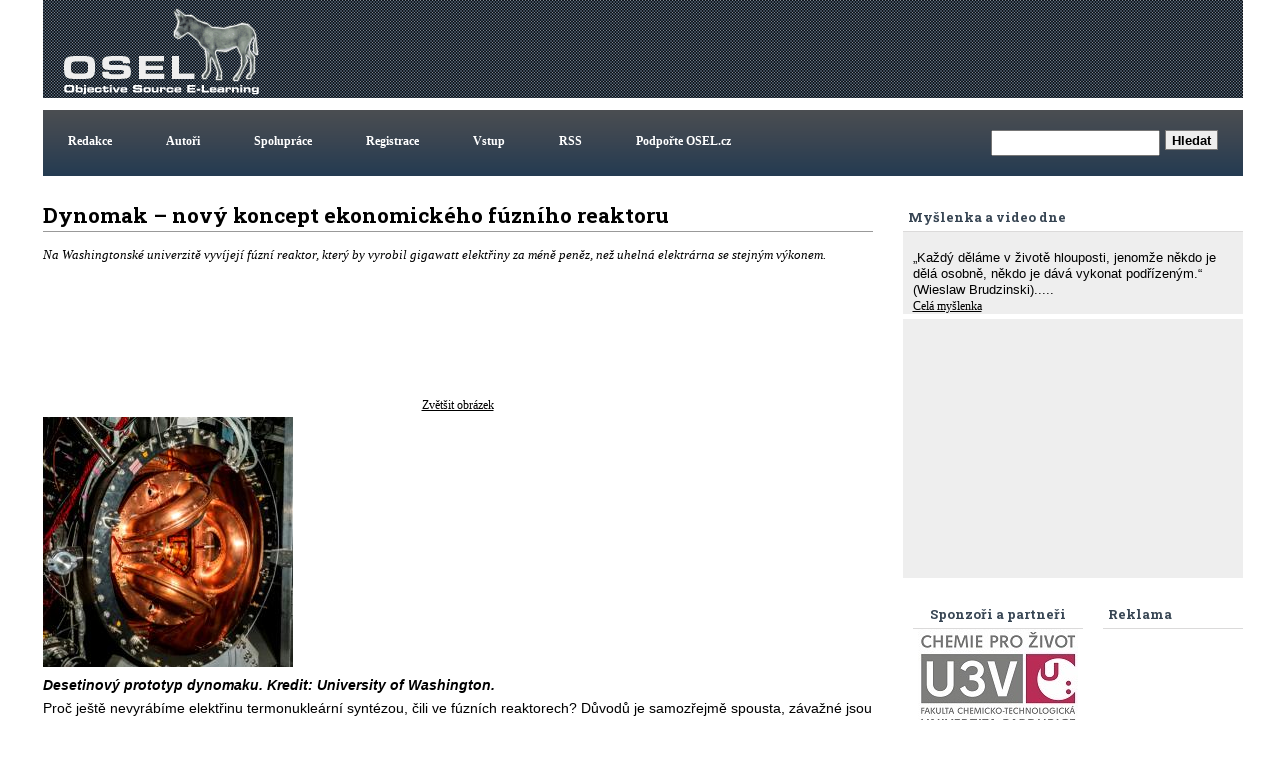

--- FILE ---
content_type: text/html; charset=UTF-8
request_url: https://www.osel.cz/7812-dynomak-novy-koncept-ekonomickeho-fuzniho-reaktoru.html?typ=odpoved&id_prispevku=129019
body_size: 8347
content:







<!DOCTYPE HTML>
<html><head>
		<meta http-equiv='Content-Type' content='text/html; charset=utf-8'>
		<meta name='keywords' content='fúze'>
		<meta name='description' content='Na Washingtonské univerzitě vyvíjejí fúzní reaktor, který by  vyrobil gigawatt elektřiny za méně peněz, než uhelná elektrárna se stejným výkonem.'>
		
     
        <meta property="og:url"                content="https://www.osel.cz/7812-dynomak-novy-koncept-ekonomickeho-fuzniho-reaktoru.html" />
        <meta property="og:type"               content="article" />
        <meta property="og:title"              content="Dynomak – nový koncept ekonomického fúzního reaktoru" />
        <meta property="og:description"        content="Na Washingtonské univerzitě vyvíjejí fúzní reaktor, který by  vyrobil gigawatt elektřiny za méně peněz, než uhelná elektrárna se stejným výkonem." />
        <meta property="og:image"              content="https://www.osel.cz/_clanky/1412904134.jpg" />
        <meta property="og:image:type"         content="image/jpg">
	     			
	
<link rel="schema.DC" href="http://purl.org/dc/elements/1.1/" />
<meta name="DC.Title" content="OSEL.CZ" />
<meta name="DC.Title.alternative" content="online service expert labourer" />
<meta name="DC.Creator.personalName" content="Pazdera, Josef" />
<meta name="DC.Creator.address" content="ja@osel.cz" />
<meta name="DC.Subject" scheme="PHNK" content="věda a společnost" />
<meta name="DC.Subject" scheme="PHNK" content="přírodní vědy" />
<meta name="DC.Subject" scheme="PHNK" content="fyzika" />
<meta name="DC.Subject" scheme="PHNK" content="biologie" />
<meta name="DC.Subject" scheme="PHNK" content="botanika" />
<meta name="DC.Subject" scheme="PHNK" content="zoologie" />
<meta name="DC.Subject" scheme="PHNK" content="genetika" />
<meta name="DC.Subject" scheme="PHNK" content="všeobecnosti a zajímavosti" />
<meta name="DC.Subject" scheme="MDT_MRF" content="001:316.3" />
<meta name="DC.Subject" scheme="MDT_MRF" content="5" />
<meta name="DC.Subject" scheme="MDT_MRF" content="53" />
<meta name="DC.Subject" scheme="MDT_MRF" content="57/59" />
<meta name="DC.Subject" scheme="MDT_MRF" content="58" />
<meta name="DC.Subject" scheme="MDT_MRF" content="59" />
<meta name="DC.Subject" scheme="MDT_MRF" content="575" />
<meta name="DC.Subject" scheme="MDT_MRF" content="0/9" />
<meta name="DC.Subject" scheme="MDT_KON" content="5 Přírodní vědy. Matematické vědy" />
<meta name="DC.Subject" scheme="DDC_CON" content="500 Natural sciences and mathematics" />
<meta name="DC.Subject" scheme="MDT_MRF" content="(0.034.2)004.738.12 " />
<meta name="DC.Description.abstract" content="Elektronický časopis Osel.cz se zabývá popularizací vědy a výzkumu." />
<meta name="DC.Publisher" content="Josef Pazdera" />
<meta name="DC.Publisher" content="Jaroslav Petr" />
<meta name="DC.Publisher.address" content="ja@osel.cz" />
<meta name="DC.Date.created" scheme="W3C-DTF" content="2002-07-01" />
<meta name="DC.Type" scheme="DCMIType" content="Text" />
<meta name="DC.Type" scheme="PHNK" content="www dokumenty" />
<meta name="DC.Format" scheme="IMT" content="text/html" />
<meta name="DC.Format.medium" content="computerFile" />
<meta name="DC.Identifier" content="http://www.osel.cz" />
<meta name="DC.Identifier" scheme="URN" content="URN:NBN:cz-nk2004340" />
<meta name="DC.Language" scheme="RFC3066" content="cze" />
	<title>:: OSEL.CZ ::  - Dynomak – nový koncept ekonomického fúzního reaktoru</title>
<link rel='stylesheet' href="https://www.osel.cz/grafika/main.css?2024_04_19" type='text/css'>
<link rel="stylesheet" href="https://www.osel.cz/grafika/poradna.css?2023_03_11" type="text/css" />
<link rel="stylesheet" href="https://www.osel.cz/grafika/seznam.css?2024_09_22" type="text/css" />
<link rel="stylesheet" href="https://www.osel.cz/js/tokeninput/token-input.css" type="text/css" />
<link rel="stylesheet" href="https://www.osel.cz/js/pickadate/themes/pickadate.01.default.css" media="screen" />

<link rel="stylesheet" href="https://www.osel.cz/js/fancybox/jquery.fancybox-1.3.4.css" media="screen" />

<link rel="stylesheet" href="https://www.osel.cz/grafika/mobile.css?2024_05_26" type="text/css" > <meta name="viewport" content="width=device-width, initial-scale=1">

<link href="https://fonts.googleapis.com/css?family=Roboto+Slab:700&amp;subset=latin,latin-ext" rel="stylesheet" type="text/css">
<script type="text/javascript" src="javascripts.js"></script>

<script type="text/javascript" src="https://www.osel.cz/js/jquery-1.8.2.min.js"></script>
<script type="text/javascript" src="https://www.osel.cz/js/tokeninput/jquery.tokeninput.js"></script>
<script type="text/javascript" src="https://www.osel.cz/js/fancybox/jquery.fancybox-1.3.4.js"></script>
<script type="text/javascript" src="https://www.osel.cz/js/pickadate/source/pickadate.min.js"></script> 
<script type="text/javascript" src="https://www.osel.cz/js/pickadate/translations/pickadate.cs_CZ.js"></script>



   	<script type="text/javascript">
  

	    //token input
	    $(document).ready(function() {
	    
	        $("a.fancybox").fancybox({
    				'transitionIn'			: 'elastic',
    				'transitionOut'			: 'elastic',
    				'hideOnContentClick': true,
    				'centerOnScroll'    : true,
    				'overlayShow'	:	false
          	});
          	
			
	    });
   	</script>


    <script type="text/javascript">
    
      $(document).ready(function() {
    
       $('.eu-cookies button').click(function() {
    var date = new Date();
    date.setFullYear(date.getFullYear() + 10);
    document.cookie = 'eu-cookies=1; path=/; expires=' + date.toGMTString();
    $('.eu-cookies').hide();
    });   
    
     });
    </script>
   <script async src="https://fundingchoicesmessages.google.com/i/pub-6801804185172061?ers=1" nonce="c0NGLzwsk4bfCq3CDHbozA"></script><script nonce="c0NGLzwsk4bfCq3CDHbozA">(function() {function signalGooglefcPresent() {if (!window.frames['googlefcPresent']) {if (document.body) {const iframe = document.createElement('iframe'); iframe.style = 'width: 0; height: 0; border: none; z-index: -1000; left: -1000px; top: -1000px;'; iframe.style.display = 'none'; iframe.name = 'googlefcPresent'; document.body.appendChild(iframe);} else {setTimeout(signalGooglefcPresent, 0);}}}signalGooglefcPresent();})();</script> 
</head>
<body class="">
<div id="fb-root"></div>
<script>(function(d, s, id) {
  var js, fjs = d.getElementsByTagName(s)[0];
  if (d.getElementById(id)) return;
  js = d.createElement(s); js.id = id;
  js.src = "//connect.facebook.net/cs_CZ/all.js#xfbml=1";
  fjs.parentNode.insertBefore(js, fjs);
}(document, 'script', 'facebook-jssdk'));</script>

<div class="main">
	<div class="horni-lista">
<!-- hlavicka designu -->
<div class="hlavicka" id="top">
	<div class="logo">
		<a href="https://www.osel.cz/"><img src="https://www.osel.cz/themes/default/logo_osel.gif" border="0"></a>
	</div>
	<div class="google_ads_top" style="float:right;margin:4px 4px 0 0;">

	
	
	
	
	



	
		<script type="text/javascript">
	   	google_ad_client = "pub-6801804185172061";
		 //728x90, created 5/15/08 
		google_ad_slot = "7784924651"; 
		 google_ad_width = 728; 
		google_ad_height = 90;

		</script>
		<script type="text/javascript" src="https://pagead2.googlesyndication.com/pagead/show_ads.js">
		</script>







	</div>
</div>

<!-- horni menu -->
<div class="menu"  id="menu">
	 <a id="opener" href="#menu"><span>III</span>Menu</a>
<div id="top-spodek">
                         
<a href="https://www.osel.cz/index.php?obsah=19&amp;id=6" class="but2">Redakce</a>
<a href="https://www.osel.cz/index.php?obsah=19&amp;id=8" class="but2">Autoři</a>
<a href="https://www.osel.cz/index.php?obsah=19&amp;id=7" class="but2">Spolupráce</a>

<!--<a href="https://www.osel.cz/index.php?spec=1&amp;section=regs" class="but2">Registrace</a>
<a href="https://www.osel.cz/index.php?obsah=60" class="but2">Vstup</a>-->

<a href="https://www.osel.cz/index.php?obsah=199" class="but2">Registrace</a>
<a href="https://www.osel.cz/index.php?obsah=200" class="but2">Vstup</a>
<a href="https://www.osel.cz/index.php?obsah=52" class="but2">RSS</a>
<a href="https://www.osel.cz/index.php?obsah=150" class="but2">Podpořte OSEL.cz</a>
<a href="#top" class="zavrit_menu">×</a>

 </div><!-- #top-spodek --> 
<a href="#top" id="closer"></a>
	 	<div class="vyhledavaci_box">
<form name='vyhledavani' action='https://www.osel.cz/index.php?obsah=36' method='post' style="margin:0px;">
<input size='19' name='hledat' style="float: left;">
<input type='hidden' name='obsah' value='36'>
<input type="submit" value="Hledat" class='form_but'>
</form>
</div>
	 </div>
</div>

<div class="obsah_obal">

<!-- prostrední sloupec -->
<div class="middle  middle-detail ">
<div id='clanek_detail_obal'>
		<div id='clanek_detail_nadpis' class='nadpis_clanku'>Dynomak – nový koncept ekonomického fúzního reaktoru &nbsp;</div>
		<div id='clanek_detail_popis'>	
		
			<div class="perex" style='min-height:100px;_height:100px;'>Na Washingtonské univerzitě vyvíjejí fúzní reaktor, který by  vyrobil gigawatt elektřiny za méně peněz, než uhelná elektrárna se stejným výkonem.</div>
		</div><!-- #clanek_detail_popis --> 	<div id='clanek_detail_obsah'><p><br /> </p>
<div>
<CENTER><a href="http://www.osel.cz/popisek_old.php?popisek=26587&img=1412903996.jpg" target=blank>Zvětšit obrázek</a></CENTER><IMG src="https://www.osel.cz/_popisky/141_/s_1412903996.jpg">
<div><I><strong>Desetinový prototyp dynomaku. Kredit: University of Washington.</strong></I></div></div>
<p>Proč ještě nevyrábíme elektřinu termonukleární syntézou, čili ve fúzních reaktorech? Důvodů je samozřejmě spousta, závažné jsou přitom hlavně ty ekonomické. Stručně a jasně, fúzní elektrárny se prozatím nevyplatí. Jejich koncepty jsou tak drahé, že za stávajících okolností nemají vůbec žádnou šanci porazit staré dobré technologie s fosilními palivy. Vývojářům Washingtonské univerzity to přišlo natolik tristní, že se na tom rozhodli zapracovat. </p>
<p> </p>
<div>
<CENTER><a href="http://www.osel.cz/popisek_old.php?popisek=26588&img=1412904021.jpg" target=blank>Zvětšit obrázek</a></CENTER><IMG src="https://www.osel.cz/_popisky/141_/s_1412904021.jpg">
<div><I><strong>Thomas Jarboe. Kredit: Washington University.</strong></I></div></div>
<p><br />Thomas Jarboe a jeho kolegové postupně vytvořili koncept fúzního reaktoru, který by při velikosti dnešních velkých elektráren prý mohl ekonomikou provozu konkurovat moderním uhelným elektrárnám se srovnatelným výkonem. Tým vývojářů publikoval design fúzního reaktoru a analýzu nákladů na jeho stavbu a provoz minulé jaro a příští týden by o něm měl referovat na 25. Konferenci o fúzní energii (FEC 2024) Mezinárodní agentury pro atomovou energii (IAEA), která se odehraje 13. až 18. října v ruském Sankt-Petěrburgu. Podle Jarboeho má jejich koncept v tuto chvíli největší potenciál vyrábět fúzní elektřinu ekonomicky smysluplně.</p>
<p> </p>
<div>
<CENTER><a href="http://www.osel.cz/popisek_old.php?popisek=26589&img=1412904052.jpg" target=blank>Zvětšit obrázek</a></CENTER><IMG src="https://www.osel.cz/_popisky/141_/s_1412904052.jpg">
<div><I><strong>Rovnováha ve sféromaku. Kredit: LLNL.</strong></I></div></div>
<p><br />Projekt fúzního reaktoru, kterému jeho autoři přezdívají dynomak, vznikl před dvěma lety v rámci výuky. Časem se ukázal jako životaschopný a Jarboe se ho rozhodl dál rozvíjet a vylepšovat. Design dynomaku vychází z existujících technologií a zahrnuje magnetické pole v uzavřeném prostoru, které udrží žhavou plazmu tak dlouho na jednom místě, že se v ní může rozběhnout jaderná fúze. Fúzní reaktor dynomak je do značné míry technologicky soběstačný a dovede si sám ohřívat plazmu na teplotu nezbytnou k udržení prostředí vhodného pro jadernou fúzi. Teplo z dynomaku vytváří páru, která roztáčí turbínu a tím vyrábí elektřinu, podobně jako v klasických elektrárnách.</p>
<p> </p>
<div>
<CENTER><a href="http://www.osel.cz/popisek_old.php?popisek=26590&img=1412904078.jpg" target=blank>Zvětšit obrázek</a></CENTER><IMG src="https://www.osel.cz/_popisky/141_/s_1412904078.jpg">
<div><I><strong>ITER, březen 2014. Stále ve hvězdách. Kredit: ITER organization.</strong></I></div></div>
<p><br />Magnetické pole pro fúzní reaktor lze vytvořit několika různými způsoby. Dynomak z Washingtonské univerzity využívá technologii sféromaku (spheromak), která spočívá v generování magnetických polí vnitřními proudy přímo v plazmě. Fyzika sféromaků je vlastně docela podobná slavným astrofyzikálním jevům, které známe z našeho Slunce anebo i z hloubi vesmíru – jako jsou koronální smyčky nebo relativistické výtrysky hmoty z aktivních galaktických jader. V důsledku toho mají sféromaky včetně dynomaku nižší nároky na množství konstrukčního materiálu a mohou mít menší rozměry než jiné fúzní reaktory.</p>
<p> </p>
<div>
<CENTER><a href="http://www.osel.cz/popisek_old.php?popisek=26591&img=1412904105.jpg" target=blank>Zvětšit obrázek</a></CENTER><IMG src="https://www.osel.cz/_popisky/141_/s_1412904105.jpg">
<div><I><strong>Dočká se tokamak ITER svého spuštění? Kredit: ITER organization.</strong></I></div></div>
<p><br />Pro srovnání, mediálně slavný tokamak ITER, čili Mezinárodní termonukleární experimentální reaktor, který od roku 2007 náročně budují ve francouzském městě Cadarache, je šíleně drahý a taky hodně veliký. Dynomak by stál desetinu ceny tokamaku ITER a přitom by vyprodukoval pětinásobek jeho produkce energie. Ani dynomak ovšem nebude k dispozici hned. Jarboe a spol. prozatím úspěšně otestovali schopnost prototypu dynomaku v měřítku 1 ku 10 udržet plazmu a s Centrem pro komercionalizaci Washingtonské univerzity pracují na jeho patentování. Případná dynomaková elektrárna je ale podle všeho ještě dlouhé roky daleko.</p>
<p> </p>
<p> </p>
<p><strong><em>Video:  Spheromak. Kredit: jquad1.</em></strong></p>
<p> </p>
<p>

<iframe width="560" height="315" src="//www.youtube.com/embed/M0wFYxtAPGw?rel=0&amp;controls=0&amp;showinfo=0" frameborder="0" allowfullscreen></iframe>







</p>
<p> </p>
<p><br /><em><strong>Video: ITER- in five minutes. Kredit: ITERorganization.<br /></strong></em><br />



<iframe width="560" height="315" src="//www.youtube.com/embed/cCkp2SEsfao?rel=0&amp;controls=0&amp;showinfo=0" frameborder="0" allowfullscreen></iframe> 

</p>
<p> </p>
<p><strong>Literatura</strong></p>
<p>Washington University News 8. 10. 2014, Wikipedia (Fusion power, Spheromak).</p></div><!-- #clanek_detail_obsah -->
				
		<div class='zapati_clanku'>
  <div class='zapati_clanku_left' ><b>Autor:</b> <a href='https://www.osel.cz/autor/38/stanislav-mihulka/' title='Články autora Stanislav Mihulka'>Stanislav Mihulka</a>  </div> 
			
			<div class='zapati_clanku_right' ><b>Datum:</b> 10.10.2014 03:36</div>
			<div style='width:20px;'></div>
			
		</div>
		<div style='text-align:center;height:25px;line-height:25px;'><a href='https://www.osel.cz/tisk.php?&clanek=7812' target='_blank'>Tisk článku</a></div>
		<br>
	
		
		
	
	  </div><!-- #clanek_detail_obal -->	
		<div class='clanek_reklama_detail_m' > <script async src="//pagead2.googlesyndication.com/pagead/js/adsbygoogle.js"></script>
		<!-- clanek detail mobil spodek -->
		<ins class="adsbygoogle"
		     style="display:block"
		     data-ad-client="ca-pub-6801804185172061"
		     data-ad-slot="7141200376"
		     data-ad-format="auto"></ins>
		<script>
		(adsbygoogle = window.adsbygoogle || []).push({});
		</script></div><div class="reklama_paticka_knihy"><div class="reklama_paticka_knihy_right"><!-- misto abz knihy -->
				<ins class="adsbygoogle"
				     style="display:block"
				     data-ad-client="ca-pub-6801804185172061"
				     data-ad-slot="5522042343"
				     data-ad-format="auto"
				     data-full-width-responsive="true"></ins>
				<script>
				     (adsbygoogle = window.adsbygoogle || []).push({});
				</script></div>	
						<div class="reklama_paticka_knihy_vedle">
						<!-- vedle knihy abz -->
						<ins class="adsbygoogle"
						     style="display:block"
						     data-ad-client="ca-pub-6801804185172061"
						     data-ad-slot="9496151888"
						     data-ad-format="auto"
						     data-full-width-responsive="true"></ins>
						<script>
						     (adsbygoogle = window.adsbygoogle || []).push({});
						</script>

						</div>
						</div><div id='clanek_detail_souvisejici'><div class='zapati_clanku'><b>Související články:</b></div><p><a href="https://www.osel.cz/14481-supertokamak-sparc-s-vysokoteplotnimi-supravodici.html" class="but1">Supertokamak SPARC s vysokoteplotními supravodiči</a> &nbsp;  &nbsp; 
			  Autor: Slavomír Entler (26.01.2026) <br>
		<a href="https://www.osel.cz/14447-100-milionu-dolaru-na-fuzni-vyzkum.html" class="but1">100 milionů dolarů na fúzní výzkum</a> &nbsp;  &nbsp; 
			  Autor: Slavomír Entler (10.01.2026) <br>
		<a href="https://www.osel.cz/14297-nemecko-prijalo-akcni-plan-pro-jadernou-fuzi.html" class="but1">Německo přijalo akční plán pro jadernou fúzi</a> &nbsp;  &nbsp; 
			  Autor: Slavomír Entler (21.10.2025) <br>
		<a href="https://www.osel.cz/14217-prvni-stavebni-povoleni-pro-fuzni-elektrarnu.html" class="but1">První stavební povolení pro fúzní elektrárnu</a> &nbsp;  &nbsp; 
			  Autor: Slavomír Entler (24.08.2025) <br>
		<a href="https://www.osel.cz/14172-technicke-prekazky-laserove-fuze.html" class="but1">Technické překážky laserové fúze</a> &nbsp;  &nbsp; 
			  Autor: Slavomír Entler (24.07.2025) <br>
		</p></div><br><!-- konec #clanek_detail_souvisejici -->
			<div class="reklama_paticka">
		        <script type="text/javascript">
		      	google_ad_client = "pub-6801804185172061";
		      	/* naddiskuzi */
		      	google_ad_slot = "4972644829";
		      	google_ad_width = 728;
		      	google_ad_height = 90;
		      	</script>
		      	<script type="text/javascript" src="https://pagead2.googlesyndication.com/pagead/show_ads.js">
		      	</script>
			</div>
			<br /><div class='zapati_clanku'><h2>Diskuze:</h2></div><div id='clanky_diskuse'>
          <a id='poradna_kotva'></a>
          
        <br /> <b>Diskuze je otevřená pouze 7dní od zvěřejnění příspěvku nebo na povolení redakce</b><br /><br /><br /><br /><br /><br /><br /><br />
        </div>
        </div>

<!-- left right -->
<div class="leftright">

<div class='myslenka_dne'>
		 <div class='menu_header'>Myšlenka a video dne</div>
<div class='text_menu'>
</p><br><p class='menu1' style='text-align:left;'>„Každý děláme v životě hlouposti, jenomže někdo je dělá osobně, někdo je dává vykonat podřízeným.“ (Wieslaw Brudzinski).....<br/>
         <a href="myslenka.php?myslenka=3962" onClick="return !window.open(this.href, 'img','width=850,height=550,top=0,left=0,scrollbars=0');" title="Zobrazit celou myšlenku">
                         Celá myšlenka
                      </a>

         </div>
 
<div class='text_menu'><iframe src="https://www.youtube.com/embed/hhWeMgyzHwQ" frameborder="0" width="340" height="255" allowfullscreen allow="accelerometer; encrypted-media; gyroscope; picture-in-picture" ></iframe></div>
 </div>	
<!-- levy sloupec -->
<div class="left">
                                  
                      <div class='menu_header'>Reklama</div>	 
	<div style="" > 





		<script async src="https://pagead2.googlesyndication.com/pagead/js/adsbygoogle.js"></script>
					<!-- siroky sloupec misto studentu -->
					<ins class="adsbygoogle"
					     style="display:block"
					     data-ad-client="ca-pub-6801804185172061"
					     data-ad-slot="5999755949"
					     data-ad-format="auto"></ins>
					<script>
					     (adsbygoogle = window.adsbygoogle || []).push({});
					</script>		


	</div>

	 



		
		<script async src="https://pagead2.googlesyndication.com/pagead/js/adsbygoogle.js"></script>
		<!-- Pravy sloupec rubriky - siroky 160 -->
		<ins class="adsbygoogle"
		     style="display:block"
		     data-ad-client="ca-pub-6801804185172061"
		     data-ad-slot="7461329543"
		     data-ad-format="auto"></ins>
		<script>
		     (adsbygoogle = window.adsbygoogle || []).push({});
		</script>
		

	
	 

	

</div>

<!-- pravy sloupec -->
<div class="right">
<center>
<div class="menu_header">
		Sponzoři a partneři
	</div>
	
<center>	

				  <a href="https://fcht.upce.cz/fcht/univerzita-tretiho-veku" target="_blank" class="p7 id_11"><img src="https://www.osel.cz/reklama/tresconsulting.jpg" border="0"></a> 
				  
				  <a href="http://www.svenbiolabs.cz" target="_blank" class="p7 id_27"><img src="https://www.osel.cz/reklama/edoo.png" border="0"></a> 
				  
				  <a href="https://www.creativeguerilla.cz/" target="_blank" class="p7 id_4"><img src="https://www.osel.cz/reklama/guerilla.jpg" border="0"></a> 
				  </center>


</div>

<div class="fb_box">	
<div class="fb-like-box" data-href="https://www.facebook.com/OSEL.cz" data-width="300" data-height="450" data-show-faces="true" data-stream="false" data-border-color="#FFFFFF" data-header="false"></div>
</div><!-- 	<div class='menu_header_rubriky'>
	<br>	Rubriky
	</div> -->
	<div class='text_menu_rubriky'>
		<div id='leve_menu' style='padding-top:1px;'>
	
			<ul class='kategorie'>
				<li><a href='https://www.osel.cz' title='Úvodní stránka'>Úvodní stránka</a></li>
						<li><a href="https://www.osel.cz/behavioralni-vedy/" title='Behavioralni vědy' class='odkaz_kategorie ' >Behavioralni vědy</a></li>
		<li><a href="https://www.osel.cz/ceska-a-slovenska-veda/" title='Česká a slovenská věda' class='odkaz_kategorie ' >Česká a slovenská vě&hellip;</a></li>
		<li><a href="https://www.osel.cz/clovek/" title='Člověk' class='odkaz_kategorie ' >Člověk</a></li>
		<li><a href="https://www.osel.cz/evoluce/" title='Evoluce' class='odkaz_kategorie ' >Evoluce</a></li>
		<li><a href="https://www.osel.cz/fyzika/" title='Fyzika' class='odkaz_kategorie ' >Fyzika</a></li>
		<li><a href="https://www.osel.cz/genetika/" title='Genetika' class='odkaz_kategorie ' >Genetika</a></li>
		<li><a href="https://www.osel.cz/kabinet/" title='Kabinet' class='odkaz_kategorie ' >Kabinet</a></li>
		<li><a href="https://www.osel.cz/nejen-vedou/" title='Nejen vědou' class='odkaz_kategorie ' >Nejen vědou</a></li>
		<li><a href="https://www.osel.cz/osli/" title='Osli' class='odkaz_kategorie ' >Osli</a></li>
		<li><a href="https://www.osel.cz/osloviny/" title='Osloviny' class='odkaz_kategorie ' >Osloviny</a></li>
		<li><a href="https://www.osel.cz/ovce-kozy/" title='Ovce, kozy' class='odkaz_kategorie ' >Ovce, kozy</a></li>
		<li><a href="https://www.osel.cz/prase/" title='Prase' class='odkaz_kategorie ' >Prase</a></li>
		<li><a href="https://www.osel.cz/precetli-jsme/" title='Přečetli jsme' class='odkaz_kategorie ' >Přečetli jsme</a></li>
		<li><a href="https://www.osel.cz/ptaci/" title='Ptáci' class='odkaz_kategorie ' >Ptáci</a></li>
		<li><a href="https://www.osel.cz/rostliny/" title='Rostliny' class='odkaz_kategorie ' >Rostliny</a></li>
		<li><a href="https://www.osel.cz/seminare/" title='Semináře' class='odkaz_kategorie ' >Semináře</a></li>
		<li><a href="https://www.osel.cz/skot/" title='Skot' class='odkaz_kategorie ' >Skot</a></li>
		<li><a href="https://www.osel.cz/vesmir/" title='Vesmír' class='odkaz_kategorie ' >Vesmír</a></li>
		<li><a href="https://www.osel.cz/viry-bakterie/" title='Viry, bakterie' class='odkaz_kategorie ' >Viry, bakterie</a></li>
		<li><a href="https://www.osel.cz/zajimavosti/" title='Zajímavosti' class='odkaz_kategorie ' >Zajímavosti</a></li>
		<li><a href="https://www.osel.cz/zdravi/" title='Zdraví' class='odkaz_kategorie ' >Zdraví</a></li>

			</ul>
		  </div><!-- konec #leve_menu-->
		  
 <br>
		</div>
</div>
<!-- left right -->


</div>
<!-- obsah obal -->
<!-- paticka sloupec -->
<div class="paticka"><center><div style="margin-top:8px;"> <p style="float:left;">
<script>
  (function(i,s,o,g,r,a,m){i['GoogleAnalyticsObject']=r;i[r]=i[r]||function(){
  (i[r].q=i[r].q||[]).push(arguments)},i[r].l=1*new Date();a=s.createElement(o),
  m=s.getElementsByTagName(o)[0];a.async=1;a.src=g;m.parentNode.insertBefore(a,m)
  })(window,document,'script','https://www.google-analytics.com/analytics.js','ga');

  ga('create', 'UA-2980071-1', 'auto');
  ga('send', 'pageview');

</script>
</p>

</div>
</div>
</div>
<div style="text-align:center;padding:15px;clear:both;">
<a href="https://www.osel.cz/index.php?obsah=99">Zásady ochrany osobních údajů webu osel.cz</a>

</div>
<script> 
  
  window.onload = function() { 
  
    // Delay to allow the async Google Ads to load
    setTimeout(function() { 
      
      // Get the first AdSense ad unit on the page
      var ad = document.querySelector("ins.adsbygoogle");
      
      // If the ads are not loaded, track the event
      if (ad && ad.innerHTML.replace(/\s/g, "").length == 0) {
 
        if (typeof ga !== 'undefined') {
 
            // Log an event in Universal Analytics
            // but without affecting overall bounce rate
            ga('send', 'event', 'Adblock', 'Yes', {'nonInteraction': 1}); 
 
        } else if (typeof _gaq !== 'undefined') {
 
            // Log a non-interactive event in old Google Analytics
            _gaq.push(['_trackEvent', 'Adblock', 'Yes', undefined, undefined, true]);
 
        }
      }
      else
      {
             
              if (typeof ga !== 'undefined') {
     
                // Log an event in Universal Analytics
                // but without affecting overall bounce rate
                ga('send', 'event', 'Adblock', 'No', {'nonInteraction': 1}); 
     
            } else if (typeof _gaq !== 'undefined') {
     
                // Log a non-interactive event in old Google Analytics
                _gaq.push(['_trackEvent', 'Adblock', 'No', undefined, undefined, true]);
     
            }    
      
      
      }
      
    }, 2000); // Run ad block detection 2 seconds after page load
  }; 
  
</script>
</body>
</html>


--- FILE ---
content_type: text/html; charset=utf-8
request_url: https://www.google.com/recaptcha/api2/aframe
body_size: 266
content:
<!DOCTYPE HTML><html><head><meta http-equiv="content-type" content="text/html; charset=UTF-8"></head><body><script nonce="OQXp9TDrn_S7eafqUS2aOw">/** Anti-fraud and anti-abuse applications only. See google.com/recaptcha */ try{var clients={'sodar':'https://pagead2.googlesyndication.com/pagead/sodar?'};window.addEventListener("message",function(a){try{if(a.source===window.parent){var b=JSON.parse(a.data);var c=clients[b['id']];if(c){var d=document.createElement('img');d.src=c+b['params']+'&rc='+(localStorage.getItem("rc::a")?sessionStorage.getItem("rc::b"):"");window.document.body.appendChild(d);sessionStorage.setItem("rc::e",parseInt(sessionStorage.getItem("rc::e")||0)+1);localStorage.setItem("rc::h",'1770102824944');}}}catch(b){}});window.parent.postMessage("_grecaptcha_ready", "*");}catch(b){}</script></body></html>

--- FILE ---
content_type: text/css
request_url: https://www.osel.cz/grafika/main.css?2024_04_19
body_size: 3907
content:
<!--



body {

margin: 0px;

padding: 0px;

&text-align:center;
background: white;

}

p{

 font-family: Helvetica, Arial, sans-serif;
font-size: 13px;
margin: 0px;
padding: 0px;
text-align: justify;
line-height: 130%;

}

td {

font-size: 12px;

font-family: Verdana;

}



.main {

height: 100%;

margin: 0px auto;

position:relative;
width: 1200px;
&text-align:left;
padding:0 0 0 5px;
}



.hlavicka {

width: 100%;

height: 98px;

margin-bottom: 0px;

background-image: url("back_header.gif");

}



.menu {

width: 100%;

margin: 2px 0 10px 0;
padding: 10px 0;
background-color:#384654;
background: #4b4e51; /* Old browsers */
background: -moz-linear-gradient(top,  #4b4e51 0%, #3c4651 43%, #243b51 100%); /* FF3.6+ */
background: -webkit-gradient(linear, left top, left bottom, color-stop(0%,#4b4e51), color-stop(43%,#3c4651), color-stop(100%,#243b51)); /* Chrome,Safari4+ */
background: -webkit-linear-gradient(top,  #4b4e51 0%,#3c4651 43%,#243b51 100%); /* Chrome10+,Safari5.1+ */
background: -o-linear-gradient(top,  #4b4e51 0%,#3c4651 43%,#243b51 100%); /* Opera 11.10+ */
background: -ms-linear-gradient(top,  #4b4e51 0%,#3c4651 43%,#243b51 100%); /* IE10+ */
background: linear-gradient(to bottom,  #4b4e51 0%,#3c4651 43%,#243b51 100%); /* W3C */
filter: progid:DXImageTransform.Microsoft.gradient( startColorstr='#4b4e51', endColorstr='#243b51',GradientType=0 ); /* IE6-9 */

}
.menu .but2
{
padding:15px 25px;
color:white;
}


#seznam-pop-up-ad {
    position: fixed;
    height: auto;
    width: 100%;
    background: rgba(0, 0, 0, .7);
    bottom: 0;
    left: 0;
    right: 0;
    text-align: center;
    padding: 2px 0;
    z-index: 1001;
    transition: height 0.5s;
    margin: 0;
}

#seznam-pop-up-ad-close {
    background: rgba(0, 0, 0, 1);
    margin-top: -24px !important;
    position: absolute;
    top: 0;
    right: 0;
    color: #CCC;
    cursor: pointer;
    text-align: center;
    padding: 4px 8px;
    height: 24px !important;
    line-height: 16px;
    font-family: Arial, Helvetica, sans-serif;
    box-sizing: border-box;
}

.seznam-pop-up-ad-hide {
    height: 0 !important;
    padding: 0 !important;
    margin: 0 !important;
}

#menu {
 min-height: 40px;
 overflow: auto;
}
#opener {
display: none;

    
}
	/* �pravy 2019 */
#top-spodek {
	float: left;
	line-height: 40px;
}
	/* �pravy 2019 */
.vyhledavaci_box {
	float: right;
	padding: 10px 25px;
}
.vyhledavaci_box input {
	height: 20px;
}
.vyhledavaci_box input.form_but {
	margin-left: 5px;
}
 
#closer {
      position: relative;
      display: none;
     position: fixed;
    left: 0;
    top: 0;
    width: 100vw;
    height: 100vh;
    z-index: 1;

     
}
@media screen and (max-width: 770px) {

#opener {
display: block;
color: white;
padding:5px 10px; 
font-size: 18px;
font-weight: bold;
float: left;
text-transform: uppercase;
text-decoration: none;
    margin-top: 2px;

}
#opener span {
    -ms-transform: rotate(90deg);
    -webkit-transform: rotate(90deg);
    transform: rotate(90deg);
    font-family: sans-serif;
        padding-right: 2px;
    margin-right: 5px;
    display: inline-block;
}   
#menu {

  margin: 0;
}
#menu form{
padding: 15px 5px;
}
 #top-spodek {  
    
    display: none;
 }
  #top-spodek a {  
   
    font-size:15px;
    padding:10px 15px;
    display: block;
 }
  body:not(:target) #menu:target #top-spodek  {
      
      opacity: 1;
      display: block;
      position: relative;
      z-index: 100;
 }
   body:not(:target) #menu:target #opener {

      display: none;
 }
 body:not(:target) #menu:target #closer {
        display: block;
      }

 

}
@media screen and (max-width: 500px)  {   

 #top-spodek a {  
   
 }

}


.but2{ color: white; font-weight: bold; text-decoration:none; }

.but2:link{ color: white; font-weight: bold; text-decoration:none; }

.but2:visited{ color: white; font-weight: bold; text-decoration:none; }

.but2:hover{ color:white; text-decoration:underline;}

.podmenu {

width: 100%;

height: 0px;

font-size:0px;

}


.leftright {
float: right;
position:relative;
height: 2400px;
/*background:#ECECEC;*/
width: 340px;
/*overflow: auto;*/
	/* �pravy 2019 */
height: auto;
min-height: 100%;

}
.left {

width: 140px;

float: right;



background-color: #ffffff;

}

.seznam_ads_body .left {
	display:none;
}

.right {

width: 170px;
margin-right: 20px;
float: right;

background-color: #ffffff;

}
.seznam_ads_body .right{
width: 340px;
margin-right: 0px;
}
.seznam_ads_body .right a{
max-width: 160px;
/*height:190px;*/
overflow: hidden;
float:left;
margin-right: 10px;
vertical-align: middle;
margin-bottom: 10px;
}
.right img {
max-width: 160px;
}
.middle {

position:relative;

padding:0px;
/*
margin-left:157px;

margin-right:187px;*/

margin-left:0px;
/*margin-right:344px;*/
float: left;
width: 820px;
	/* �pravy 2019 */
width: 860px;
}
.middle-detail {
margin-right:400px;
width: 820px;
margin-right: 30px;
	/* �pravy 2019 */
width: 830px;
}
.middle p
{
font-size: 14px;
line-height: 23px;
text-align: left;
}
.middle .left_float_box
{
MARGIN-TOP: 18px; 
WIDTH: 250px; 
MARGIN-BOTTOM: 18px;
  FLOAT: left;
   
    MARGIN-right: 18px;
}
.middle .right_float_box
{
MARGIN-TOP: 18px; 
WIDTH: 250px;
MARGIN-BOTTOM: 18px; 
FLOAT: right; 
MARGIN-LEFT: 18px;
}
.middle .center_float_box
{
MARGIN-TOP: 18px;
WIDTH: 800px;
MARGIN-BOTTOM: 18px;
FLOAT: left; 
MARGIN-right: 18px;
}
.middle-audio {

margin-top: 5px;

padding:0px;

}



.tbl1{margin-left:180px;

margin-right:180px;}



.paticka {

width: 100%;

height: 35;

margin-top: 0px;

clear: both;

background-image: url("back_bottom.gif");

}



.menu_header {
border-bottom:1px solid #dbdada;
padding:22px 5px 5px 5px;
font-family: 'Roboto Slab', serif;
font-size:13px;
color:#384654;
font-weight:700;
}
.menu_header_rubriky {
border-bottom: 1px solid #dbdada;
padding: 22px 5px 5px 5px;
font-family: 'Roboto Slab', serif;
font-size: 13px;
color: #384654;
font-weight: 700;
width: 280px;
position: absolute;
right: 10px;
bottom: 765px

}
.logo {

width: 216px;

height: 110px;

float: left;



}



.banner {

height: 110px;

float: right;

}



.text_menu {
margin-bottom: 5px;
background-color: #EEEEEE;

}
.text_menu_rubriky {
margin-bottom: 5px;
background-color: #EEEEEE;
		width: 340px;
		height: 225px;
/*position: absolute;
right: 10px;
bottom: 565px;*/
}
.text_menu_rubriky ul {

margin:0;
padding:10px;
}
.text_menu_rubriky ul li{
float:left;margin:2px 10px;
font-weight:bold;
}
.fb_box {
width:300px;
		height: 225px;
overflow:hidden;
margin-top:15px;
		/* position: absolute; */
		/* right: 0; */
		/* bottom: 100px; */
		margin: 15px auto;
}

.menu1{

margin-left: 10px;

margin-right: 10px;

margin-top: 0px;

margin-bottom: 0px;
z-index: 10000;
}



.nadpis_clanku{

min-height:30px;

margin-bottom: 15px;

background-color: #EEEEEE;

border-bottom:1px solid #999999;

font-size:21px;
padding-top:15px;
font-family: 'Roboto Slab', serif;

}
.clanek_uvodka , .clanek_uvodka_new
{

&border:1px solid #f2f2f2;
-webkit-border-radius: 2px;
-moz-border-radius: 2px;
border-radius: 2px;
-webkit-box-shadow: 0 1px 3px 0 rgba(0,0,0,0.33);
-moz-box-shadow: 0 1px 3px 0 rgba(0,0,0,0.33);
-ms-box-shadow: 0 1px 3px 0 rgba(0,0,0,0.33);
box-shadow: 0 1px 3px 0 rgba(0,0,0,0.33);
width:850px;
&width:835px;
}
.clanek_uvodka_new {
height:177px;
margin-top:20px;
}
.clanek_uvodka_new .obsah{
height:177px;
padding-left:177px;
&padding-left:0px;
}
.clanek_uvodka_new .obsah .popisek{
font-size: 12px;
font-family: Verdana;
height:75px;
padding:5px;
margin-left:10px;
}


.clanek_uvodka .obr_nahled
{
margin:5px;
}
.clanek_uvodka .nadpis_clanku, .clanek_uvodka_new .nadpis_clanku
{
background-color: #f2f2f2;
border-bottom:1px solid #f2f2f2;
}
.clanek_uvodka_new .nadpis_clanku
{
padding:15px 0 10px 10px;
height:21px;
line-height:21px;
}
.clanek_uvodka_new .nadpis_clanku a,.clanek_uvodka .nadpis_clanku a
{
font-family:'Roboto Slab', serif;
}
.clanek_uvodka_new .foto_box
{
width:177px;
height:177px;
float:left;
}
.clanek_uvodka_new .foto_box img
{
width:177px;
height:177px;
border-radius: 2px 0px 0px 2px;
}
.clanek_uvodka .zapati_clanku,.clanek_uvodka_new .zapati_clanku
{
margin:6px 15px 3px 15px;
border-top:1px solid #f2f2f2;
}
.clanek_uvodka .zapati_clanku .td_author_1
{
width:33%;
}
.clanek_uvodka .zapati_clanku .td_author_2
{
width:30%;
}
.clanek_uvodka .zapati_clanku .td_author_3
{
width:8%;
}
.clanek_uvodka .zapati_clanku .td_author_4
{
width:24%;
}


#clanek_detail_obal .nadpis_clanku{
background-color: white;
}
#detail_clanku  strong{
font-family: 'Roboto Slab', serif;
}
 #clanek_detail_obsah{
  font-size: 14px;
  line-height: 23px;
  text-align: left;
  font-family: Helvetica, Arial, sans-serif;
}


#clanek_detail_obsah img {
  max-width: 830px;
}
.nadpis_clanku2{ font-size:15px; font-weight:bold; font-family:Verdana; text-decoration:none; }

.nadpis_clanku2:link{ font-size:15px; text-decoration:none; }

.nadpis_clanku2:visited{ font-size:15px;text-decoration:none; }

.nadpis_clanku2:hover{ font-size:15px;text-decoration:none;}



#clanek_detail_obal .zapati_clanku{

min-height:30px;
font-family: 'Roboto Slab', serif;


background: #F7F7F7;
  padding: 25px 30px;

}
#clanek_detail_obal iframe {

min-width: 680px;
min-height: 360px;
margin: 0 auto;

}
#clanek_detail_obal .zapati_clanku .zapati_clanku_left{

float: left;

}
#clanek_detail_obal .zapati_clanku .zapati_clanku_right{

float: right;

}
#clanek_detail_obal .zapati_clanku a{


font-size:21px;
font-family: 'Roboto Slab', serif;
font-weight:bold;



}
.zapati_clanku{

min-height:20px;

}
#clanek_detail_obal .zapati_clanku h2{
text-align:center;
font-size:21px;
font-family: 'Roboto Slab', serif;
padding:10px 0 0 0 ;
margin:0; 
}
.reklama_paticka_knihy{
width:820px;
height:330px; 
position relative;
margin:0 auto;
margin-bottom:20px;
/*overflow:auto; */
}
.reklama_paticka_knihy_kniha{
float:left;
margin:10px;
border:gray 1px solid;
padding:5px;
width:300px;
font-size:14px;
}
.reklama_paticka_knihy_right{ 
float:left;
/*border:gray 1px solid;*/
/*padding: 16px;*/
width:365px;
font-size: 21px;
margin:0px 20px 0 0px;
overflow: auto;
}
.reklama_paticka_knihy_vedle {

float: left;
width:365px;
height:165px;

}
.reklama_paticka {
margin:15px 0 15px 35px;
}

.x{

background-color: #aaaaaa;

}



A:link{color:#000000; font-size:12px; font-family:Verdana; text-decoration:underline;}

A:visited{color:#000000; font-size:12px; font-family:Verdana; text-decoration:underline;}

A:active{color:#000000; font-size:12px; font-family:Verdana; text-decoration:none;}

A:hover{color:#000000; font-size:12px; font-family:Verdana; text-decoration:none;}



.but1{ font-weight: bold;};







.red{FONT-WEIGHT: bold; COLOR: red; }

.red:link {COLOR: red; TEXT-DECORATION: none}

.red:visited {COLOR: red; TEXT-DECORATION: none}

.red:active {COLOR: red; TEXT-DECORATION: none}

.red:hover {COLOR: red; TEXT-DECORATION: underline}



h2{font-size:16px; font-weight: bold;}



.res{

        float:left;

        height:13px;

        font-size:0px;

        margin-bottom:4px;

}



.form_but{

color: #000000;

font-weight:bold;

background-color : #eeeeee;

border:1px solid #777777;
cursor:pointer;
float: left;
}

.editor_text

{

         font-family:verdana;

 font-size : 13px;

 margin:0px;

 padding:0px;

 text-align:justify;

 line-height:130%;



}

.editor_nadpis

{

        font-family:verdana;

        font-size : 14px;

        font-weight:bold;

        color:#6C6C6C;



}



.perex
{

  font-family:verdana;

 font-size : 13px;

 margin:0px;

 padding:0px;

 text-align:justify;

 line-height:130%;

 font-style : italic;



}
.perex_img img
{
margin-right:10px;
margin-top:5px;
}


.kratke_zpravy{

  font-family: Arial;

  font-weight: bold;

  color: #010101;

  text-align: left;

  width: 100%;

}



.kratke_zpravy a{

  text-decoration: none;

}



.kratke_zpravy a:hover{

  /*text-decoration: underline;*/

}



.kratke_zpravy a:visited{

  color: #656565;

  text-decoration: none;

}



.kratke_zpravy td{

  font-size: 13px;

  background-color: #e4e6ea;

  padding-left: 10px;

  padding-bottom: 5px;

  vertical-align: top;

  font-weight: normal;

}



.kratke_zpravy th{



  background-color: #b7bac1;

  border-bottom: #75787d solid;

  font-size: 14px;

  padding-left: 10px;

  padding-top: 5px;

  padding-bottom: 5px;

  margin-right: 10px;

}



.dalsi{

  text-align: right;

  padding: 5px 20px 5px 0px;

}



.dalsi a{

  color: #010101;

  font-weight: normal;

  text-decoration: none;

}



.dalsi a:hover{

  text-decoration: underline;

  color: #010101;

  font-weight: normal;

}



.dalsi a:visited{

  color: #010101;

  font-weight: normal;

}



.dalsi2{

  text-align: right;

  padding-bottom: 5px;

}



.dalsi2 a{

  color: blue;

  font-size: 10px;

  font-weight: normal;

  text-decoration: none;

}



.dalsi2 a:hover{

  text-decoration: underline;

  color: blue;

  font-size: 10px;

}



.dalsi2 a:visited{

  color: blue;

  font-size: 10px;

}



.nadpis_kratke_zpravy{

  font-family: arial;

  font-weight: bold;

  color: #010101;

  background-color: #b7bac1;

  border-bottom: #75787d solid;

  font-size: 14px;

  padding-left: 10px;

  padding-top: 5px;

  padding-bottom: 5px;

}



.detail_zpravy{

  background-color: #e4e6ea;

  padding: 15px;

  font-family: Arial;

  font-size: 14px;

}



.detail_zpravy a{

  background-color: #e4e6ea;

  font-family: Arial;

  font-size: 14px;

  text-decoration: underline;

}



.detail_zpravy a:hover{

  background-color: #e4e6ea;

  font-family: Arial;

  font-size: 14px;

  text-decoration: none;

}



.detail_zpravy a:visited{

  background-color: #e4e6ea;

  color: #656565;

  font-family: Arial;

  font-size: 14px;

  text-decoration: none;

}



.datum_zpravy{

  font-family: Arial;

  font-size: 10px;

  color: #000000;

  padding-bottom: 5px;

}



.datum_prehled{

  font-family: Arial;

  font-size: 13px;

  color: #000000;

  background-color: #d3d4d7;

  border-bottom: #b7bac1 solid;

  padding: 5px 0px 5px 10px;

}



.cas_zpravy{

  font-size: 12px;

  font-family: Arial;

  color: #323232;

  font-weight: normal;

  padding-left: 10px;

}



.stranky-anchor{

  padding-left: 10px;

}



.stranky-anchor-activ{

  font-weight: bold;

  padding-left: 10px;

}



#strankovani{

  font-family: Arial;

  font-size: 12px;

  margin-top: 10px;

}



.popisek{

	font-family: Arial;

	font-size: 11px;

}



.audio_title{

    font-weight: bold;

    font-family: Arial;

    font-size: 13px;

}



.prednaska_img{

    float: left;

    margin: 5px;

    vertical-align: middle;

}



.prednaska_title{

    margin: 5px;

    vertical-align: middle;

}



.audio_popis{

    font-family: Arial;

    font-size: 13px;

    font-style: italic;

}

.void {

	display: none;

	z-index: -1;

}
#pi_player_wrapper
{
margin:0 auto;
}
#strankovaci_odkazy a.img {
  font-size: 15px;

   border: 1px solid #f2f2f2;
  margin: 0px 2px;
  padding: 6px 10px;
}
#strankovaci_odkazy a {
  font-size: 15px;

  border: 1px solid #f2f2f2;
  margin: 0px 2px;
  padding: 6px 10px;
}
#strankovaci_odkazy .akt {
  font-size: 15px;
  background:#f2f2f2;
  border: 3px solid #f2f2f2;
  margin: 0px 2px;
  padding: 6px 10px;
}
.eu-cookies {
    position: fixed;
    left: 0;
    bottom: 0;
    width: 100%;
    color: white;
    background-color: black;
    background-color: #384654;
    z-index: 1000;
    text-align:center;
    padding: 6px 10px; 
}
.eu-cookies  a{
 
    color: white;

}
.eu-cookies button {
    background: green;
    background: rgba(97, 199, 22, 0.81);
    color: white;
    border:0;
   padding:3px 6px; 
  
}
.clanek_detail_zvyrazneni {

  background: #b5def3;
    padding: 20px;
}
	/* �pravy 2019 */
.obsah_obal {
	display: flex;
	min-height: 100%;
	position: relative;
}

.google_detail_clanek {
  width:830px;
  margin:10px auto;
  height:360px;
}

	/* MOBIL 2019 */
@media screen and (min-width: 770px) {
	#top-spodek a.zavrit_menu {
		display: none;
	}
}
@media screen and (max-width: 770px) {
	#top-spodek a.zavrit_menu {
		top: 0;
		right: 0;
		padding: 0;
		color: #fff;
		width: 50px;
		display: block;
		font-weight: bold;
		line-height: 50px;
		text-align: center;
		position: absolute;
		text-decoration: none;
	}
	.hlavicka {
		height: 110px;
	}
	.hlavicka .logo {
		float: none;
		margin: 0 auto;
	}
	#opener {
		width: 110px;
		box-sizing: border-box;
	}
	#top-spodek {
		width: 100%;
	}
	#menu form {
		padding: 0;
	}
	.vyhledavaci_box {
		padding: 10px;
		box-sizing: border-box;
		width: calc(100% - 110px);
	}
	.vyhledavaci_box input {
		width: calc(100% - 90px);
	}
	.vyhledavaci_box input.form_but {
		width: 65px;
	}
	.obsah_obal {
		padding: 10px;
		box-sizing: border-box;
	}
	.obsah_obal .middle {
		width: 100%;
	}
}
-->



--- FILE ---
content_type: application/javascript; charset=utf-8
request_url: https://fundingchoicesmessages.google.com/f/AGSKWxU83RWMU2SW0-B5LZGlVz1HUfNoJ089ClwS82dSsGLMrqAgqonuHbAGEGI3HmTztLa-fiWYZwhq9zLuNMDZkpiBv_f2hG-81yfZQ02cMIKYXpqLMGWhqm_99NaQpihDOdVbWPUA_AaUy5rviNh3fFlmX-DuZY_Vkon9P3Bv3_5gANdjQpN8I2UY3H8z/_/eshopoffer..adtech_/newad.?adv_type=/admob.
body_size: -1286
content:
window['8090d2c9-671e-48d5-b023-aa96655a13c8'] = true;